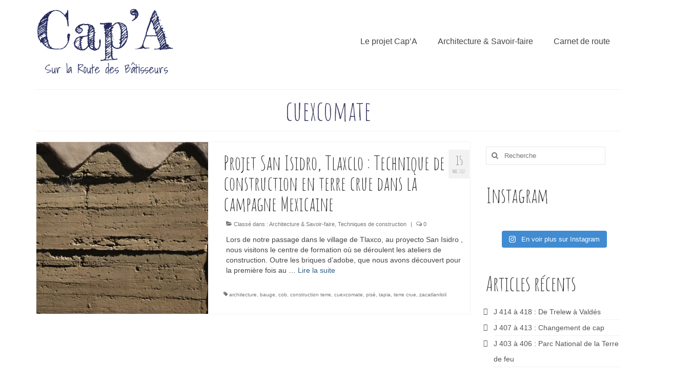

--- FILE ---
content_type: text/html; charset=UTF-8
request_url: https://www.cap-a.fr/tag/cuexcomate/
body_size: 17042
content:
<!DOCTYPE html>
<html class="no-js" lang="fr-FR" itemscope="itemscope" itemtype="https://schema.org/WebPage">
<head>
  <meta charset="UTF-8">
  <meta name="viewport" content="width=device-width, initial-scale=1.0">
  <meta http-equiv="X-UA-Compatible" content="IE=edge">
  <meta name='robots' content='index, follow, max-image-preview:large, max-snippet:-1, max-video-preview:-1' />

	<!-- This site is optimized with the Yoast SEO plugin v23.5 - https://yoast.com/wordpress/plugins/seo/ -->
	<title>cuexcomate Archives - Projet Cap&#039;A</title>
	<link rel="canonical" href="https://www.cap-a.fr/tag/cuexcomate/" />
	<meta property="og:locale" content="fr_FR" />
	<meta property="og:type" content="article" />
	<meta property="og:title" content="cuexcomate Archives - Projet Cap&#039;A" />
	<meta property="og:url" content="https://www.cap-a.fr/tag/cuexcomate/" />
	<meta property="og:site_name" content="Projet Cap&#039;A" />
	<meta property="og:image" content="https://i0.wp.com/www.cap-a.fr/wp-content/uploads/2016/09/Logo-FB.jpg?fit=591%2C591&ssl=1" />
	<meta property="og:image:width" content="591" />
	<meta property="og:image:height" content="591" />
	<meta property="og:image:type" content="image/jpeg" />
	<meta name="twitter:card" content="summary_large_image" />
	<script type="application/ld+json" class="yoast-schema-graph">{"@context":"https://schema.org","@graph":[{"@type":"CollectionPage","@id":"https://www.cap-a.fr/tag/cuexcomate/","url":"https://www.cap-a.fr/tag/cuexcomate/","name":"cuexcomate Archives - Projet Cap&#039;A","isPartOf":{"@id":"https://www.cap-a.fr/#website"},"primaryImageOfPage":{"@id":"https://www.cap-a.fr/tag/cuexcomate/#primaryimage"},"image":{"@id":"https://www.cap-a.fr/tag/cuexcomate/#primaryimage"},"thumbnailUrl":"https://i0.wp.com/www.cap-a.fr/wp-content/uploads/2017/05/Terre_Texture_Pise.jpg?fit=1549%2C1037&ssl=1","breadcrumb":{"@id":"https://www.cap-a.fr/tag/cuexcomate/#breadcrumb"},"inLanguage":"fr-FR"},{"@type":"ImageObject","inLanguage":"fr-FR","@id":"https://www.cap-a.fr/tag/cuexcomate/#primaryimage","url":"https://i0.wp.com/www.cap-a.fr/wp-content/uploads/2017/05/Terre_Texture_Pise.jpg?fit=1549%2C1037&ssl=1","contentUrl":"https://i0.wp.com/www.cap-a.fr/wp-content/uploads/2017/05/Terre_Texture_Pise.jpg?fit=1549%2C1037&ssl=1","width":1549,"height":1037,"caption":"Terre_Texture_Pise"},{"@type":"BreadcrumbList","@id":"https://www.cap-a.fr/tag/cuexcomate/#breadcrumb","itemListElement":[{"@type":"ListItem","position":1,"name":"Accueil","item":"https://www.cap-a.fr/"},{"@type":"ListItem","position":2,"name":"cuexcomate"}]},{"@type":"WebSite","@id":"https://www.cap-a.fr/#website","url":"https://www.cap-a.fr/","name":"Projet Cap&#039;A","description":"Sur la route des bâtisseurs","potentialAction":[{"@type":"SearchAction","target":{"@type":"EntryPoint","urlTemplate":"https://www.cap-a.fr/?s={search_term_string}"},"query-input":{"@type":"PropertyValueSpecification","valueRequired":true,"valueName":"search_term_string"}}],"inLanguage":"fr-FR"}]}</script>
	<!-- / Yoast SEO plugin. -->


<link rel='dns-prefetch' href='//stats.wp.com' />
<link rel='dns-prefetch' href='//fonts.googleapis.com' />
<link rel='preconnect' href='//i0.wp.com' />
<link rel="alternate" type="application/rss+xml" title="Projet Cap&#039;A &raquo; Flux" href="https://www.cap-a.fr/feed/" />
<link rel="alternate" type="application/rss+xml" title="Projet Cap&#039;A &raquo; Flux des commentaires" href="https://www.cap-a.fr/comments/feed/" />
<link rel="alternate" type="application/rss+xml" title="Projet Cap&#039;A &raquo; Flux de l’étiquette cuexcomate" href="https://www.cap-a.fr/tag/cuexcomate/feed/" />
<style id='wp-img-auto-sizes-contain-inline-css' type='text/css'>
img:is([sizes=auto i],[sizes^="auto," i]){contain-intrinsic-size:3000px 1500px}
/*# sourceURL=wp-img-auto-sizes-contain-inline-css */
</style>
<link rel='stylesheet' id='sbi_styles-css' href='https://www.cap-a.fr/wp-content/plugins/instagram-feed/css/sbi-styles.min.css?ver=6.5.1' type='text/css' media='all' />
<link rel='stylesheet' id='pmb_common-css' href='https://www.cap-a.fr/wp-content/plugins/print-my-blog/assets/styles/pmb-common.css?ver=1727985206' type='text/css' media='all' />
<style id='wp-emoji-styles-inline-css' type='text/css'>

	img.wp-smiley, img.emoji {
		display: inline !important;
		border: none !important;
		box-shadow: none !important;
		height: 1em !important;
		width: 1em !important;
		margin: 0 0.07em !important;
		vertical-align: -0.1em !important;
		background: none !important;
		padding: 0 !important;
	}
/*# sourceURL=wp-emoji-styles-inline-css */
</style>
<style id='wp-block-library-inline-css' type='text/css'>
:root{--wp-block-synced-color:#7a00df;--wp-block-synced-color--rgb:122,0,223;--wp-bound-block-color:var(--wp-block-synced-color);--wp-editor-canvas-background:#ddd;--wp-admin-theme-color:#007cba;--wp-admin-theme-color--rgb:0,124,186;--wp-admin-theme-color-darker-10:#006ba1;--wp-admin-theme-color-darker-10--rgb:0,107,160.5;--wp-admin-theme-color-darker-20:#005a87;--wp-admin-theme-color-darker-20--rgb:0,90,135;--wp-admin-border-width-focus:2px}@media (min-resolution:192dpi){:root{--wp-admin-border-width-focus:1.5px}}.wp-element-button{cursor:pointer}:root .has-very-light-gray-background-color{background-color:#eee}:root .has-very-dark-gray-background-color{background-color:#313131}:root .has-very-light-gray-color{color:#eee}:root .has-very-dark-gray-color{color:#313131}:root .has-vivid-green-cyan-to-vivid-cyan-blue-gradient-background{background:linear-gradient(135deg,#00d084,#0693e3)}:root .has-purple-crush-gradient-background{background:linear-gradient(135deg,#34e2e4,#4721fb 50%,#ab1dfe)}:root .has-hazy-dawn-gradient-background{background:linear-gradient(135deg,#faaca8,#dad0ec)}:root .has-subdued-olive-gradient-background{background:linear-gradient(135deg,#fafae1,#67a671)}:root .has-atomic-cream-gradient-background{background:linear-gradient(135deg,#fdd79a,#004a59)}:root .has-nightshade-gradient-background{background:linear-gradient(135deg,#330968,#31cdcf)}:root .has-midnight-gradient-background{background:linear-gradient(135deg,#020381,#2874fc)}:root{--wp--preset--font-size--normal:16px;--wp--preset--font-size--huge:42px}.has-regular-font-size{font-size:1em}.has-larger-font-size{font-size:2.625em}.has-normal-font-size{font-size:var(--wp--preset--font-size--normal)}.has-huge-font-size{font-size:var(--wp--preset--font-size--huge)}.has-text-align-center{text-align:center}.has-text-align-left{text-align:left}.has-text-align-right{text-align:right}.has-fit-text{white-space:nowrap!important}#end-resizable-editor-section{display:none}.aligncenter{clear:both}.items-justified-left{justify-content:flex-start}.items-justified-center{justify-content:center}.items-justified-right{justify-content:flex-end}.items-justified-space-between{justify-content:space-between}.screen-reader-text{border:0;clip-path:inset(50%);height:1px;margin:-1px;overflow:hidden;padding:0;position:absolute;width:1px;word-wrap:normal!important}.screen-reader-text:focus{background-color:#ddd;clip-path:none;color:#444;display:block;font-size:1em;height:auto;left:5px;line-height:normal;padding:15px 23px 14px;text-decoration:none;top:5px;width:auto;z-index:100000}html :where(.has-border-color){border-style:solid}html :where([style*=border-top-color]){border-top-style:solid}html :where([style*=border-right-color]){border-right-style:solid}html :where([style*=border-bottom-color]){border-bottom-style:solid}html :where([style*=border-left-color]){border-left-style:solid}html :where([style*=border-width]){border-style:solid}html :where([style*=border-top-width]){border-top-style:solid}html :where([style*=border-right-width]){border-right-style:solid}html :where([style*=border-bottom-width]){border-bottom-style:solid}html :where([style*=border-left-width]){border-left-style:solid}html :where(img[class*=wp-image-]){height:auto;max-width:100%}:where(figure){margin:0 0 1em}html :where(.is-position-sticky){--wp-admin--admin-bar--position-offset:var(--wp-admin--admin-bar--height,0px)}@media screen and (max-width:600px){html :where(.is-position-sticky){--wp-admin--admin-bar--position-offset:0px}}

/*# sourceURL=wp-block-library-inline-css */
</style><style id='global-styles-inline-css' type='text/css'>
:root{--wp--preset--aspect-ratio--square: 1;--wp--preset--aspect-ratio--4-3: 4/3;--wp--preset--aspect-ratio--3-4: 3/4;--wp--preset--aspect-ratio--3-2: 3/2;--wp--preset--aspect-ratio--2-3: 2/3;--wp--preset--aspect-ratio--16-9: 16/9;--wp--preset--aspect-ratio--9-16: 9/16;--wp--preset--color--black: #000;--wp--preset--color--cyan-bluish-gray: #abb8c3;--wp--preset--color--white: #fff;--wp--preset--color--pale-pink: #f78da7;--wp--preset--color--vivid-red: #cf2e2e;--wp--preset--color--luminous-vivid-orange: #ff6900;--wp--preset--color--luminous-vivid-amber: #fcb900;--wp--preset--color--light-green-cyan: #7bdcb5;--wp--preset--color--vivid-green-cyan: #00d084;--wp--preset--color--pale-cyan-blue: #8ed1fc;--wp--preset--color--vivid-cyan-blue: #0693e3;--wp--preset--color--vivid-purple: #9b51e0;--wp--preset--color--virtue-primary: #2d5c88;--wp--preset--color--virtue-primary-light: #6c8dab;--wp--preset--color--very-light-gray: #eee;--wp--preset--color--very-dark-gray: #444;--wp--preset--gradient--vivid-cyan-blue-to-vivid-purple: linear-gradient(135deg,rgb(6,147,227) 0%,rgb(155,81,224) 100%);--wp--preset--gradient--light-green-cyan-to-vivid-green-cyan: linear-gradient(135deg,rgb(122,220,180) 0%,rgb(0,208,130) 100%);--wp--preset--gradient--luminous-vivid-amber-to-luminous-vivid-orange: linear-gradient(135deg,rgb(252,185,0) 0%,rgb(255,105,0) 100%);--wp--preset--gradient--luminous-vivid-orange-to-vivid-red: linear-gradient(135deg,rgb(255,105,0) 0%,rgb(207,46,46) 100%);--wp--preset--gradient--very-light-gray-to-cyan-bluish-gray: linear-gradient(135deg,rgb(238,238,238) 0%,rgb(169,184,195) 100%);--wp--preset--gradient--cool-to-warm-spectrum: linear-gradient(135deg,rgb(74,234,220) 0%,rgb(151,120,209) 20%,rgb(207,42,186) 40%,rgb(238,44,130) 60%,rgb(251,105,98) 80%,rgb(254,248,76) 100%);--wp--preset--gradient--blush-light-purple: linear-gradient(135deg,rgb(255,206,236) 0%,rgb(152,150,240) 100%);--wp--preset--gradient--blush-bordeaux: linear-gradient(135deg,rgb(254,205,165) 0%,rgb(254,45,45) 50%,rgb(107,0,62) 100%);--wp--preset--gradient--luminous-dusk: linear-gradient(135deg,rgb(255,203,112) 0%,rgb(199,81,192) 50%,rgb(65,88,208) 100%);--wp--preset--gradient--pale-ocean: linear-gradient(135deg,rgb(255,245,203) 0%,rgb(182,227,212) 50%,rgb(51,167,181) 100%);--wp--preset--gradient--electric-grass: linear-gradient(135deg,rgb(202,248,128) 0%,rgb(113,206,126) 100%);--wp--preset--gradient--midnight: linear-gradient(135deg,rgb(2,3,129) 0%,rgb(40,116,252) 100%);--wp--preset--font-size--small: 13px;--wp--preset--font-size--medium: 20px;--wp--preset--font-size--large: 36px;--wp--preset--font-size--x-large: 42px;--wp--preset--spacing--20: 0.44rem;--wp--preset--spacing--30: 0.67rem;--wp--preset--spacing--40: 1rem;--wp--preset--spacing--50: 1.5rem;--wp--preset--spacing--60: 2.25rem;--wp--preset--spacing--70: 3.38rem;--wp--preset--spacing--80: 5.06rem;--wp--preset--shadow--natural: 6px 6px 9px rgba(0, 0, 0, 0.2);--wp--preset--shadow--deep: 12px 12px 50px rgba(0, 0, 0, 0.4);--wp--preset--shadow--sharp: 6px 6px 0px rgba(0, 0, 0, 0.2);--wp--preset--shadow--outlined: 6px 6px 0px -3px rgb(255, 255, 255), 6px 6px rgb(0, 0, 0);--wp--preset--shadow--crisp: 6px 6px 0px rgb(0, 0, 0);}:where(.is-layout-flex){gap: 0.5em;}:where(.is-layout-grid){gap: 0.5em;}body .is-layout-flex{display: flex;}.is-layout-flex{flex-wrap: wrap;align-items: center;}.is-layout-flex > :is(*, div){margin: 0;}body .is-layout-grid{display: grid;}.is-layout-grid > :is(*, div){margin: 0;}:where(.wp-block-columns.is-layout-flex){gap: 2em;}:where(.wp-block-columns.is-layout-grid){gap: 2em;}:where(.wp-block-post-template.is-layout-flex){gap: 1.25em;}:where(.wp-block-post-template.is-layout-grid){gap: 1.25em;}.has-black-color{color: var(--wp--preset--color--black) !important;}.has-cyan-bluish-gray-color{color: var(--wp--preset--color--cyan-bluish-gray) !important;}.has-white-color{color: var(--wp--preset--color--white) !important;}.has-pale-pink-color{color: var(--wp--preset--color--pale-pink) !important;}.has-vivid-red-color{color: var(--wp--preset--color--vivid-red) !important;}.has-luminous-vivid-orange-color{color: var(--wp--preset--color--luminous-vivid-orange) !important;}.has-luminous-vivid-amber-color{color: var(--wp--preset--color--luminous-vivid-amber) !important;}.has-light-green-cyan-color{color: var(--wp--preset--color--light-green-cyan) !important;}.has-vivid-green-cyan-color{color: var(--wp--preset--color--vivid-green-cyan) !important;}.has-pale-cyan-blue-color{color: var(--wp--preset--color--pale-cyan-blue) !important;}.has-vivid-cyan-blue-color{color: var(--wp--preset--color--vivid-cyan-blue) !important;}.has-vivid-purple-color{color: var(--wp--preset--color--vivid-purple) !important;}.has-black-background-color{background-color: var(--wp--preset--color--black) !important;}.has-cyan-bluish-gray-background-color{background-color: var(--wp--preset--color--cyan-bluish-gray) !important;}.has-white-background-color{background-color: var(--wp--preset--color--white) !important;}.has-pale-pink-background-color{background-color: var(--wp--preset--color--pale-pink) !important;}.has-vivid-red-background-color{background-color: var(--wp--preset--color--vivid-red) !important;}.has-luminous-vivid-orange-background-color{background-color: var(--wp--preset--color--luminous-vivid-orange) !important;}.has-luminous-vivid-amber-background-color{background-color: var(--wp--preset--color--luminous-vivid-amber) !important;}.has-light-green-cyan-background-color{background-color: var(--wp--preset--color--light-green-cyan) !important;}.has-vivid-green-cyan-background-color{background-color: var(--wp--preset--color--vivid-green-cyan) !important;}.has-pale-cyan-blue-background-color{background-color: var(--wp--preset--color--pale-cyan-blue) !important;}.has-vivid-cyan-blue-background-color{background-color: var(--wp--preset--color--vivid-cyan-blue) !important;}.has-vivid-purple-background-color{background-color: var(--wp--preset--color--vivid-purple) !important;}.has-black-border-color{border-color: var(--wp--preset--color--black) !important;}.has-cyan-bluish-gray-border-color{border-color: var(--wp--preset--color--cyan-bluish-gray) !important;}.has-white-border-color{border-color: var(--wp--preset--color--white) !important;}.has-pale-pink-border-color{border-color: var(--wp--preset--color--pale-pink) !important;}.has-vivid-red-border-color{border-color: var(--wp--preset--color--vivid-red) !important;}.has-luminous-vivid-orange-border-color{border-color: var(--wp--preset--color--luminous-vivid-orange) !important;}.has-luminous-vivid-amber-border-color{border-color: var(--wp--preset--color--luminous-vivid-amber) !important;}.has-light-green-cyan-border-color{border-color: var(--wp--preset--color--light-green-cyan) !important;}.has-vivid-green-cyan-border-color{border-color: var(--wp--preset--color--vivid-green-cyan) !important;}.has-pale-cyan-blue-border-color{border-color: var(--wp--preset--color--pale-cyan-blue) !important;}.has-vivid-cyan-blue-border-color{border-color: var(--wp--preset--color--vivid-cyan-blue) !important;}.has-vivid-purple-border-color{border-color: var(--wp--preset--color--vivid-purple) !important;}.has-vivid-cyan-blue-to-vivid-purple-gradient-background{background: var(--wp--preset--gradient--vivid-cyan-blue-to-vivid-purple) !important;}.has-light-green-cyan-to-vivid-green-cyan-gradient-background{background: var(--wp--preset--gradient--light-green-cyan-to-vivid-green-cyan) !important;}.has-luminous-vivid-amber-to-luminous-vivid-orange-gradient-background{background: var(--wp--preset--gradient--luminous-vivid-amber-to-luminous-vivid-orange) !important;}.has-luminous-vivid-orange-to-vivid-red-gradient-background{background: var(--wp--preset--gradient--luminous-vivid-orange-to-vivid-red) !important;}.has-very-light-gray-to-cyan-bluish-gray-gradient-background{background: var(--wp--preset--gradient--very-light-gray-to-cyan-bluish-gray) !important;}.has-cool-to-warm-spectrum-gradient-background{background: var(--wp--preset--gradient--cool-to-warm-spectrum) !important;}.has-blush-light-purple-gradient-background{background: var(--wp--preset--gradient--blush-light-purple) !important;}.has-blush-bordeaux-gradient-background{background: var(--wp--preset--gradient--blush-bordeaux) !important;}.has-luminous-dusk-gradient-background{background: var(--wp--preset--gradient--luminous-dusk) !important;}.has-pale-ocean-gradient-background{background: var(--wp--preset--gradient--pale-ocean) !important;}.has-electric-grass-gradient-background{background: var(--wp--preset--gradient--electric-grass) !important;}.has-midnight-gradient-background{background: var(--wp--preset--gradient--midnight) !important;}.has-small-font-size{font-size: var(--wp--preset--font-size--small) !important;}.has-medium-font-size{font-size: var(--wp--preset--font-size--medium) !important;}.has-large-font-size{font-size: var(--wp--preset--font-size--large) !important;}.has-x-large-font-size{font-size: var(--wp--preset--font-size--x-large) !important;}
/*# sourceURL=global-styles-inline-css */
</style>

<style id='classic-theme-styles-inline-css' type='text/css'>
/*! This file is auto-generated */
.wp-block-button__link{color:#fff;background-color:#32373c;border-radius:9999px;box-shadow:none;text-decoration:none;padding:calc(.667em + 2px) calc(1.333em + 2px);font-size:1.125em}.wp-block-file__button{background:#32373c;color:#fff;text-decoration:none}
/*# sourceURL=/wp-includes/css/classic-themes.min.css */
</style>
<style id='kadence-blocks-global-variables-inline-css' type='text/css'>
:root {--global-kb-font-size-sm:clamp(0.8rem, 0.73rem + 0.217vw, 0.9rem);--global-kb-font-size-md:clamp(1.1rem, 0.995rem + 0.326vw, 1.25rem);--global-kb-font-size-lg:clamp(1.75rem, 1.576rem + 0.543vw, 2rem);--global-kb-font-size-xl:clamp(2.25rem, 1.728rem + 1.63vw, 3rem);--global-kb-font-size-xxl:clamp(2.5rem, 1.456rem + 3.26vw, 4rem);--global-kb-font-size-xxxl:clamp(2.75rem, 0.489rem + 7.065vw, 6rem);}:root {--global-palette1: #3182CE;--global-palette2: #2B6CB0;--global-palette3: #1A202C;--global-palette4: #2D3748;--global-palette5: #4A5568;--global-palette6: #718096;--global-palette7: #EDF2F7;--global-palette8: #F7FAFC;--global-palette9: #ffffff;}
/*# sourceURL=kadence-blocks-global-variables-inline-css */
</style>
<link rel='stylesheet' id='virtue_theme-css' href='https://www.cap-a.fr/wp-content/themes/virtue/assets/css/virtue.css?ver=3.4.10' type='text/css' media='all' />
<link rel='stylesheet' id='virtue_skin-css' href='https://www.cap-a.fr/wp-content/themes/virtue/assets/css/skins/default.css?ver=3.4.10' type='text/css' media='all' />
<link rel='stylesheet' id='redux-google-fonts-virtue-css' href='https://fonts.googleapis.com/css?family=Shadows+Into+Light%3A400%7CLato%3A700%7CAmatic+SC%3A400%2C700&#038;subset=latin&#038;ver=6.9' type='text/css' media='all' />
<script type="text/javascript" src="https://www.cap-a.fr/wp-includes/js/jquery/jquery.min.js?ver=3.7.1" id="jquery-core-js"></script>
<script type="text/javascript" src="https://www.cap-a.fr/wp-includes/js/jquery/jquery-migrate.min.js?ver=3.4.1" id="jquery-migrate-js"></script>
<link rel="https://api.w.org/" href="https://www.cap-a.fr/wp-json/" /><link rel="alternate" title="JSON" type="application/json" href="https://www.cap-a.fr/wp-json/wp/v2/tags/106" /><link rel="EditURI" type="application/rsd+xml" title="RSD" href="https://www.cap-a.fr/xmlrpc.php?rsd" />
<meta name="generator" content="WordPress 6.9" />
	<style>img#wpstats{display:none}</style>
		<style type="text/css">#logo {padding-top:14px;}#logo {padding-bottom:0px;}#logo {margin-left:0px;}#logo {margin-right:80px;}#nav-main {margin-top:63px;}#nav-main {margin-bottom:0px;}.headerfont, .tp-caption {font-family:Amatic SC;}.topbarmenu ul li {font-family:Verdana, Geneva, sans-serif;}input[type=number]::-webkit-inner-spin-button, input[type=number]::-webkit-outer-spin-button { -webkit-appearance: none; margin: 0; } input[type=number] {-moz-appearance: textfield;}.quantity input::-webkit-outer-spin-button,.quantity input::-webkit-inner-spin-button {display: none;}.kad-hidepostauthortop, .postauthortop {display:none;}.product_item .product_details h5 {text-transform: none;}.product_item .product_details h5 {min-height:40px;}[class*="wp-image"] {-webkit-box-shadow: none;-moz-box-shadow: none;box-shadow: none;border:none;}[class*="wp-image"]:hover {-webkit-box-shadow: none;-moz-box-shadow: none;box-shadow: none;border:none;}.light-dropshaddow {-webkit-box-shadow: none;-moz-box-shadow: none;box-shadow: none;}.entry-content p { margin-bottom:16px;}#nav-main ul.sf-menu ul li a, .nav-main ul.sf-menu ul li a, #nav-second ul.sf-menu ul li a {
font-size: 16px;
}
.sf-menu li:hover ul,
.sf-menu li.sfHover ul {
left:auto;
right:0;
}
ul.sf-menu li li:hover ul,
ul.sf-menu li li.sfHover ul {
left:auto;
right: 100%;
}
ul.sf-menu li li li:hover ul,
ul.sf-menu li li li.sfHover ul {
left:auto;
right: 100%;
}

.page-header {text-align: center;}


.portfolio_item .portfoliolink {
ms-filter: "alpha(Opacity=100)";
filter: alpha(opacity=100);
-moz-opacity: 1;
-khtml-opacity: 1;
opacity: 1;
}

.headerclass {
background-size: contain !important;
}
</style>		<style type="text/css" id="wp-custom-css">
			.page-id-4102 header,
.page-id-4102 footer {
    display: none !important;
}
.page-id-4600 header,
.page-id-4600 footer {
    display: none !important;
}		</style>
		<style type="text/css" title="dynamic-css" class="options-output">header #logo a.brand,.logofont{line-height:40px;color:#434268;font-size:40px;}.kad_tagline{font-family:"Shadows Into Light";line-height:10px;font-weight:400;font-style:normal;color:#434268;font-size:10px;}.product_item .product_details h5{font-family:Lato;line-height:20px;font-weight:700;font-style:normal;font-size:16px;}h1{font-family:"Amatic SC";line-height:44px;font-weight:400;font-style:normal;color:#434268;font-size:52px;}h2{font-family:"Amatic SC";line-height:40px;font-weight:normal;font-style:normal;font-size:38px;}h3{font-family:"Amatic SC";line-height:60px;font-weight:400;font-style:normal;font-size:40px;}h4{font-family:"Amatic SC";line-height:44px;font-weight:400;font-style:normal;font-size:30px;}h5{font-family:"Amatic SC";line-height:30px;font-weight:700;font-style:normal;color:#000000;font-size:30px;}body{font-family:Verdana, Geneva, sans-serif;line-height:20px;font-weight:400;font-style:normal;font-size:14px;}#nav-main ul.sf-menu a{font-family:Verdana, Geneva, sans-serif;line-height:16px;font-weight:400;font-style:normal;font-size:16px;}#nav-second ul.sf-menu a{font-family:Verdana, Geneva, sans-serif;line-height:14px;font-weight:400;font-style:normal;font-size:14px;}.kad-nav-inner .kad-mnav, .kad-mobile-nav .kad-nav-inner li a,.nav-trigger-case{font-family:Verdana, Geneva, sans-serif;line-height:20px;font-weight:400;font-style:normal;font-size:14px;}</style><link rel='stylesheet' id='jetpack-swiper-library-css' href='https://www.cap-a.fr/wp-content/plugins/jetpack/_inc/blocks/swiper.css?ver=15.4' type='text/css' media='all' />
<link rel='stylesheet' id='jetpack-carousel-css' href='https://www.cap-a.fr/wp-content/plugins/jetpack/modules/carousel/jetpack-carousel.css?ver=15.4' type='text/css' media='all' />
</head>
<body class="archive tag tag-cuexcomate tag-106 wp-embed-responsive wp-theme-virtue wide">
	<div id="kt-skip-link"><a href="#content">Skip to Main Content</a></div>
	<div id="wrapper" class="container">
	<header class="banner headerclass" itemscope itemtype="https://schema.org/WPHeader">
		<div class="container">
		<div class="row">
			<div class="col-md-4 clearfix kad-header-left">
				<div id="logo" class="logocase">
					<a class="brand logofont" href="https://www.cap-a.fr/">
													<div id="thelogo">
								<img src="https://www.cap-a.fr/wp-content/uploads/2015/11/Logo1.png" alt="Projet Cap'A" width="802" height="416" class="kad-standard-logo" />
															</div>
												</a>
									</div> <!-- Close #logo -->
			</div><!-- close logo span -->
							<div class="col-md-8 kad-header-right">
					<nav id="nav-main" class="clearfix" itemscope itemtype="https://schema.org/SiteNavigationElement">
						<ul id="menu-v0-1" class="sf-menu"><li  class=" sf-dropdown menu-item-204"><a><span>Le projet Cap&rsquo;A</span></a>
<ul class="sub-menu sf-dropdown-menu dropdown">
	<li  class=" menu-item-212"><a href="https://www.cap-a.fr/le-projet/"><span>Présentation du projet</span></a></li>
	<li  class=" menu-item-211"><a href="https://www.cap-a.fr/qui-sommes-nous/"><span>Qui sommes nous ?</span></a></li>
	<li  class=" menu-item-210"><a href="https://www.cap-a.fr/participer/"><span>Participer</span></a></li>
	<li  class=" menu-item-2958"><a href="https://www.cap-a.fr/on-parle-de-nous/"><span>On parle de nous!</span></a></li>
	<li  class=" menu-item-499"><a href="https://www.cap-a.fr/dossier-de-presse/"><span>Dossier de presse</span></a></li>
</ul>
</li>
<li  class=" sf-dropdown menu-item-2947"><a href="https://www.cap-a.fr/category/architecture-et-savoir-faire/"><span>Architecture &#038; Savoir-faire</span></a>
<ul class="sub-menu sf-dropdown-menu dropdown">
	<li  class=" menu-item-652"><a href="https://www.cap-a.fr/category/architecture-et-savoir-faire/rencontres/"><span>Rencontres</span></a></li>
	<li  class=" menu-item-975"><a href="https://www.cap-a.fr/category/architecture-et-savoir-faire/techniques-de-construction-architecture-et-savoir-faire/"><span>Techniques de construction</span></a></li>
	<li  class=" menu-item-2063"><a href="https://www.cap-a.fr/category/architecture-et-savoir-faire/sites-et-projets/"><span>Sites et projets</span></a></li>
</ul>
</li>
<li  class=" sf-dropdown menu-item-2948"><a href="https://www.cap-a.fr/category/carnet-de-route/"><span>Carnet de route</span></a>
<ul class="sub-menu sf-dropdown-menu dropdown">
	<li  class=" menu-item-339"><a href="https://www.cap-a.fr/category/carnet-de-route/preparatifs/"><span>Préparatifs</span></a></li>
	<li  class=" menu-item-209"><a href="https://www.cap-a.fr/autour-du-van/"><span>Autour du van</span></a></li>
	<li  class=" menu-item-208"><a href="https://www.cap-a.fr/portofolio-grid/"><span>Le coin des photos</span></a></li>
	<li  class=" sf-dropdown-submenu menu-item-221"><a><span>Pays traversés</span></a>
	<ul class="sub-menu sf-dropdown-menu dropdown">
		<li  class=" menu-item-515"><a href="https://www.cap-a.fr/category/carnet-de-route/canada/"><span>Canada (Septembre 2016)</span></a></li>
		<li  class=" menu-item-722"><a href="https://www.cap-a.fr/category/carnet-de-route/usa-octobre-decembre-2016/"><span>USA (Octobre-Décembre 2016)</span></a></li>
		<li  class=" menu-item-976"><a href="https://www.cap-a.fr/category/carnet-de-route/mexique-decembre-2016-janvier-2017/"><span>Mexique (Décembre 2016 &#8211; Janvier 2017 )</span></a></li>
		<li  class=" menu-item-1512"><a href="https://www.cap-a.fr/category/carnet-de-route/belize/"><span>Belize (Février 2017)</span></a></li>
		<li  class=" menu-item-1541"><a href="https://www.cap-a.fr/category/carnet-de-route/guatemala/"><span>Guatemala (Février 2017)</span></a></li>
		<li  class=" menu-item-1699"><a href="https://www.cap-a.fr/category/carnet-de-route/honduras-fevrier/"><span>Honduras (Février 2017)</span></a></li>
		<li  class=" menu-item-1799"><a href="https://www.cap-a.fr/category/carnet-de-route/nicaragua-mars-2017/"><span>Nicaragua (Mars 2017)</span></a></li>
		<li  class=" menu-item-1864"><a href="https://www.cap-a.fr/category/carnet-de-route/costa-rica-mars-2017/"><span>Costa Rica ( Mars 2017)</span></a></li>
		<li  class=" menu-item-2139"><a href="https://www.cap-a.fr/category/carnet-de-route/panama-avril-2017/"><span>Panama (Avril 2017)</span></a></li>
		<li  class=" menu-item-2138"><a href="https://www.cap-a.fr/category/carnet-de-route/colombie-avril-mai-2017/"><span>Colombie (Avril-Mai 2017)</span></a></li>
		<li  class=" menu-item-2402"><a href="https://www.cap-a.fr/category/carnet-de-route/equateur/"><span>Equateur (Juin 2017)</span></a></li>
		<li  class=" menu-item-2647"><a href="https://www.cap-a.fr/category/carnet-de-route/perou-juin-juillet-2017/"><span>Pérou (Juin-juillet 2017)</span></a></li>
		<li  class=" menu-item-3048"><a href="https://www.cap-a.fr/category/carnet-de-route/bolivie-aout-2017/"><span>Bolivie (Août 2017)</span></a></li>
		<li  class=" menu-item-3232"><a href="https://www.cap-a.fr/category/carnet-de-route/chili-aout-octobre-2017/"><span>Chili (Août-Octobre 2017)</span></a></li>
		<li  class=" menu-item-236"><a><span>Argentine (Octobre-Novembre 2017)</span></a></li>
		<li  class=" menu-item-237"><a><span>Uruguay (Décembre 2017)</span></a></li>
	</ul>
</li>
</ul>
</li>
</ul>					</nav> 
				</div> <!-- Close menuclass-->
			       
		</div> <!-- Close Row -->
					<div id="mobile-nav-trigger" class="nav-trigger">
				<button class="nav-trigger-case mobileclass collapsed" data-toggle="collapse" data-target=".kad-nav-collapse">
					<span class="kad-navbtn"><i class="icon-reorder"></i></span>
					<span class="kad-menu-name">Menu</span>
				</button>
			</div>
			<div id="kad-mobile-nav" class="kad-mobile-nav">
				<div class="kad-nav-inner mobileclass">
					<div class="kad-nav-collapse">
					<ul id="menu-v0-2" class="kad-mnav"><li  class="menu-le-projet-capa sf-dropdown sf-dropdown-toggle menu-item-204"><a><span>Le projet Cap&rsquo;A</span></a><span class="kad-submenu-accordion collapse-next  kad-submenu-accordion-open" data-parent=".kad-nav-collapse" data-toggle="collapse" data-target=""><i class="icon-chevron-down"></i><i class="icon-chevron-up"></i></span>
<ul class="sub-menu sf-dropdown-menu collapse">
	<li  class="menu-presentation-du-projet menu-item-212"><a href="https://www.cap-a.fr/le-projet/"><span>Présentation du projet</span></a></li>
	<li  class="menu-qui-sommes-nous menu-item-211"><a href="https://www.cap-a.fr/qui-sommes-nous/"><span>Qui sommes nous ?</span></a></li>
	<li  class="menu-participer menu-item-210"><a href="https://www.cap-a.fr/participer/"><span>Participer</span></a></li>
	<li  class="menu-on-parle-de-nous menu-item-2958"><a href="https://www.cap-a.fr/on-parle-de-nous/"><span>On parle de nous!</span></a></li>
	<li  class="menu-dossier-de-presse menu-item-499"><a href="https://www.cap-a.fr/dossier-de-presse/"><span>Dossier de presse</span></a></li>
</ul>
</li>
<li  class="menu-architecture-savoir-faire sf-dropdown sf-dropdown-toggle menu-item-2947"><a href="https://www.cap-a.fr/category/architecture-et-savoir-faire/"><span>Architecture &#038; Savoir-faire</span></a><span class="kad-submenu-accordion collapse-next  kad-submenu-accordion-open" data-parent=".kad-nav-collapse" data-toggle="collapse" data-target=""><i class="icon-chevron-down"></i><i class="icon-chevron-up"></i></span>
<ul class="sub-menu sf-dropdown-menu collapse">
	<li  class="menu-rencontres menu-item-652"><a href="https://www.cap-a.fr/category/architecture-et-savoir-faire/rencontres/"><span>Rencontres</span></a></li>
	<li  class="menu-techniques-de-construction menu-item-975"><a href="https://www.cap-a.fr/category/architecture-et-savoir-faire/techniques-de-construction-architecture-et-savoir-faire/"><span>Techniques de construction</span></a></li>
	<li  class="menu-sites-et-projets menu-item-2063"><a href="https://www.cap-a.fr/category/architecture-et-savoir-faire/sites-et-projets/"><span>Sites et projets</span></a></li>
</ul>
</li>
<li  class="menu-carnet-de-route sf-dropdown sf-dropdown-toggle menu-item-2948"><a href="https://www.cap-a.fr/category/carnet-de-route/"><span>Carnet de route</span></a><span class="kad-submenu-accordion collapse-next  kad-submenu-accordion-open" data-parent=".kad-nav-collapse" data-toggle="collapse" data-target=""><i class="icon-chevron-down"></i><i class="icon-chevron-up"></i></span>
<ul class="sub-menu sf-dropdown-menu collapse">
	<li  class="menu-preparatifs menu-item-339"><a href="https://www.cap-a.fr/category/carnet-de-route/preparatifs/"><span>Préparatifs</span></a></li>
	<li  class="menu-autour-du-van menu-item-209"><a href="https://www.cap-a.fr/autour-du-van/"><span>Autour du van</span></a></li>
	<li  class="menu-le-coin-des-photos menu-item-208"><a href="https://www.cap-a.fr/portofolio-grid/"><span>Le coin des photos</span></a></li>
	<li  class="menu-pays-traverses sf-dropdown-submenu sf-dropdown-toggle menu-item-221"><a><span>Pays traversés</span></a><span class="kad-submenu-accordion collapse-next  kad-submenu-accordion-open" data-parent=".kad-nav-collapse" data-toggle="collapse" data-target=""><i class="icon-chevron-down"></i><i class="icon-chevron-up"></i></span>
	<ul class="sub-menu sf-dropdown-menu collapse">
		<li  class="menu-canada-septembre-2016 menu-item-515"><a href="https://www.cap-a.fr/category/carnet-de-route/canada/"><span>Canada (Septembre 2016)</span></a></li>
		<li  class="menu-usa-octobre-decembre-2016 menu-item-722"><a href="https://www.cap-a.fr/category/carnet-de-route/usa-octobre-decembre-2016/"><span>USA (Octobre-Décembre 2016)</span></a></li>
		<li  class="menu-mexique-decembre-2016-janvier-2017 menu-item-976"><a href="https://www.cap-a.fr/category/carnet-de-route/mexique-decembre-2016-janvier-2017/"><span>Mexique (Décembre 2016 &#8211; Janvier 2017 )</span></a></li>
		<li  class="menu-belize-fevrier-2017 menu-item-1512"><a href="https://www.cap-a.fr/category/carnet-de-route/belize/"><span>Belize (Février 2017)</span></a></li>
		<li  class="menu-guatemala-fevrier-2017 menu-item-1541"><a href="https://www.cap-a.fr/category/carnet-de-route/guatemala/"><span>Guatemala (Février 2017)</span></a></li>
		<li  class="menu-honduras-fevrier-2017 menu-item-1699"><a href="https://www.cap-a.fr/category/carnet-de-route/honduras-fevrier/"><span>Honduras (Février 2017)</span></a></li>
		<li  class="menu-nicaragua-mars-2017 menu-item-1799"><a href="https://www.cap-a.fr/category/carnet-de-route/nicaragua-mars-2017/"><span>Nicaragua (Mars 2017)</span></a></li>
		<li  class="menu-costa-rica-mars-2017 menu-item-1864"><a href="https://www.cap-a.fr/category/carnet-de-route/costa-rica-mars-2017/"><span>Costa Rica ( Mars 2017)</span></a></li>
		<li  class="menu-panama-avril-2017 menu-item-2139"><a href="https://www.cap-a.fr/category/carnet-de-route/panama-avril-2017/"><span>Panama (Avril 2017)</span></a></li>
		<li  class="menu-colombie-avril-mai-2017 menu-item-2138"><a href="https://www.cap-a.fr/category/carnet-de-route/colombie-avril-mai-2017/"><span>Colombie (Avril-Mai 2017)</span></a></li>
		<li  class="menu-equateur-juin-2017 menu-item-2402"><a href="https://www.cap-a.fr/category/carnet-de-route/equateur/"><span>Equateur (Juin 2017)</span></a></li>
		<li  class="menu-perou-juin-juillet-2017 menu-item-2647"><a href="https://www.cap-a.fr/category/carnet-de-route/perou-juin-juillet-2017/"><span>Pérou (Juin-juillet 2017)</span></a></li>
		<li  class="menu-bolivie-aout-2017 menu-item-3048"><a href="https://www.cap-a.fr/category/carnet-de-route/bolivie-aout-2017/"><span>Bolivie (Août 2017)</span></a></li>
		<li  class="menu-chili-aout-octobre-2017 menu-item-3232"><a href="https://www.cap-a.fr/category/carnet-de-route/chili-aout-octobre-2017/"><span>Chili (Août-Octobre 2017)</span></a></li>
		<li  class="menu-argentine-octobre-novembre-2017 menu-item-236"><a><span>Argentine (Octobre-Novembre 2017)</span></a></li>
		<li  class="menu-uruguay-decembre-2017 menu-item-237"><a><span>Uruguay (Décembre 2017)</span></a></li>
	</ul>
</li>
</ul>
</li>
</ul>					</div>
				</div>
			</div>
		 
	</div> <!-- Close Container -->
	</header>
	<div class="wrap contentclass" role="document">

	<div id="pageheader" class="titleclass">
	<div class="container">
		<div class="page-header">
			<h1 class="entry-title" itemprop="name">
				cuexcomate			</h1>
			<p class="subtitle"> </p>		</div>
	</div><!--container-->
</div><!--titleclass-->
<div id="content" class="container">
	<div class="row">
		<div class="main col-lg-9 col-md-8  postlist" role="main">

		    <article id="post-1868" class="post-1868 post type-post status-publish format-standard has-post-thumbnail hentry category-architecture-et-savoir-faire category-techniques-de-construction-architecture-et-savoir-faire tag-architecture tag-bauge tag-cob tag-construction-terre tag-cuexcomate tag-pise tag-tapia tag-terre-crue tag-zacatlaniloli" itemscope="" itemtype="https://schema.org/BlogPosting">
        <div class="row">
                        <div class="col-md-5 post-image-container">
                    <div class="imghoverclass img-margin-center" itemprop="image" itemscope itemtype="https://schema.org/ImageObject">
                        <a href="https://www.cap-a.fr/projet-san-isidro-tlaxclo-technique-de-construction-terre-crue-campagne-mexicaine/" title="Projet San Isidro, Tlaxclo : Technique de construction en terre crue dans la campagne Mexicaine">
                            <img src="https://i0.wp.com/www.cap-a.fr/wp-content/uploads/2017/05/Terre_Texture_Pise.jpg?fit=1549%2C1037&#038;ssl=1&#038;resize=365%2C365" alt="Projet San Isidro, Tlaxclo : Technique de construction en terre crue dans la campagne Mexicaine" width="365" height="365" itemprop="contentUrl"   class="iconhover" srcset="https://i0.wp.com/www.cap-a.fr/wp-content/uploads/2017/05/Terre_Texture_Pise.jpg?resize=150%2C150&amp;ssl=1 150w, https://i0.wp.com/www.cap-a.fr/wp-content/uploads/2017/05/Terre_Texture_Pise.jpg?resize=600%2C600&amp;ssl=1 600w, https://i0.wp.com/www.cap-a.fr/wp-content/uploads/2017/05/Terre_Texture_Pise.jpg?resize=730%2C730&amp;ssl=1 730w, https://i0.wp.com/www.cap-a.fr/wp-content/uploads/2017/05/Terre_Texture_Pise.jpg?resize=365%2C365&amp;ssl=1 365w, https://i0.wp.com/www.cap-a.fr/wp-content/uploads/2017/05/Terre_Texture_Pise.jpg?zoom=3&amp;resize=365%2C365&amp;ssl=1 1095w" sizes="(max-width: 365px) 100vw, 365px">
								<meta itemprop="url" content="https://i0.wp.com/www.cap-a.fr/wp-content/uploads/2017/05/Terre_Texture_Pise.jpg?fit=1549%2C1037&#038;ssl=1&#038;resize=365%2C365">
								<meta itemprop="width" content="365">
								<meta itemprop="height" content="365">
                        </a> 
                     </div>
                 </div>
                    
            <div class="col-md-7 post-text-container postcontent">
                <div class="postmeta updated color_gray">
	<div class="postdate bg-lightgray headerfont">
		<meta itemprop="datePublished" content="2018-08-30T14:16:54+01:00">
		<span class="postday">15</span>
		Mai 2017	</div>
</div> 
                <header>
                    <a href="https://www.cap-a.fr/projet-san-isidro-tlaxclo-technique-de-construction-terre-crue-campagne-mexicaine/">
                        <h2 class="entry-title" itemprop="name headline">
                            Projet San Isidro, Tlaxclo : Technique de construction en terre crue dans la campagne Mexicaine 
                        </h2>
                    </a>
                    <div class="subhead">
    <span class="postauthortop author vcard">
    <i class="icon-user"></i> par  <span itemprop="author"><a href="https://www.cap-a.fr/author/webmastercap-a-fr/" class="fn" rel="author">Camille &#38; William</a></span> |</span>
      
    <span class="postedintop"><i class="icon-folder-open"></i> Classé dans : <a href="https://www.cap-a.fr/category/architecture-et-savoir-faire/" rel="category tag">Architecture &amp; Savoir-faire</a>, <a href="https://www.cap-a.fr/category/architecture-et-savoir-faire/techniques-de-construction-architecture-et-savoir-faire/" rel="category tag">Techniques de construction</a></span>     <span class="kad-hidepostedin">|</span>
    <span class="postcommentscount">
    <i class="icon-comments-alt"></i> 0    </span>
</div>    
                </header>
                <div class="entry-content" itemprop="description">
                    <p>Lors de notre passage dans le village de Tlaxco, au proyecto San Isidro , nous visitons le centre de formation où se déroulent les ateliers de construction. Outre les briques d’adobe, que nous avons découvert pour la première fois au &hellip; <a href="https://www.cap-a.fr/projet-san-isidro-tlaxclo-technique-de-construction-terre-crue-campagne-mexicaine/">Lire la suite­­</a></p>
                </div>
                <footer>
                <meta itemscope itemprop="mainEntityOfPage" content="https://www.cap-a.fr/projet-san-isidro-tlaxclo-technique-de-construction-terre-crue-campagne-mexicaine/" itemType="https://schema.org/WebPage" itemid="https://www.cap-a.fr/projet-san-isidro-tlaxclo-technique-de-construction-terre-crue-campagne-mexicaine/"><meta itemprop="dateModified" content="2018-08-30T14:16:54+01:00"><div itemprop="publisher" itemscope itemtype="https://schema.org/Organization"><div itemprop="logo" itemscope itemtype="https://schema.org/ImageObject"><meta itemprop="url" content="https://www.cap-a.fr/wp-content/uploads/2015/11/Logo1.png"><meta itemprop="width" content="802"><meta itemprop="height" content="416"></div><meta itemprop="name" content="Projet Cap&#039;A"></div>                        <span class="posttags color_gray"><i class="icon-tag"></i> <a href="https://www.cap-a.fr/tag/architecture/" rel="tag">architecture</a>, <a href="https://www.cap-a.fr/tag/bauge/" rel="tag">bauge</a>, <a href="https://www.cap-a.fr/tag/cob/" rel="tag">cob</a>, <a href="https://www.cap-a.fr/tag/construction-terre/" rel="tag">construction terre</a>, <a href="https://www.cap-a.fr/tag/cuexcomate/" rel="tag">cuexcomate</a>, <a href="https://www.cap-a.fr/tag/pise/" rel="tag">pisé</a>, <a href="https://www.cap-a.fr/tag/tapia/" rel="tag">tapia</a>, <a href="https://www.cap-a.fr/tag/terre-crue/" rel="tag">terre crue</a>, <a href="https://www.cap-a.fr/tag/zacatlaniloli/" rel="tag">zacatlaniloli</a></span>
                                    </footer>
            </div><!-- Text size -->
        </div><!-- row-->
    </article> <!-- Article --><div class="wp-pagenavi"></div>
		</div><!-- /.main -->
<aside class="col-lg-3 col-md-4 kad-sidebar" role="complementary" itemscope itemtype="https://schema.org/WPSideBar">
	<div class="sidebar">
		<section id="search-2" class="widget-1 widget-first widget widget_search"><div class="widget-inner"><form role="search" method="get" class="form-search" action="https://www.cap-a.fr/">
	<label>
		<span class="screen-reader-text">Rechercher :</span>
		<input type="text" value="" name="s" class="search-query" placeholder="Recherche">
	</label>
	<button type="submit" class="search-icon"><i class="icon-search"></i></button>
</form></div></section><section id="text-6" class="widget-2 widget widget_text"><div class="widget-inner"><h3>Instagram</h3>			<div class="textwidget">
<div id="sb_instagram"  class="sbi sbi_mob_col_1 sbi_tab_col_2 sbi_col_3 sbi_width_resp" style="padding-bottom: 10px;width: 100%;" data-feedid="sbi_17841404233502055#12"  data-res="auto" data-cols="3" data-colsmobile="1" data-colstablet="2" data-num="12" data-nummobile="" data-item-padding="5" data-shortcode-atts="{}"  data-postid="" data-locatornonce="4173e0f97b" data-sbi-flags="favorLocal">
	
    <div id="sbi_images"  style="gap: 10px;">
		    </div>

	<div id="sbi_load" >

	
			<span class="sbi_follow_btn">
        <a href="https://www.instagram.com/17841404233502055/" target="_blank" rel="nofollow noopener">
            <svg class="svg-inline--fa fa-instagram fa-w-14" aria-hidden="true" data-fa-processed="" aria-label="Instagram" data-prefix="fab" data-icon="instagram" role="img" viewBox="0 0 448 512">
	                <path fill="currentColor" d="M224.1 141c-63.6 0-114.9 51.3-114.9 114.9s51.3 114.9 114.9 114.9S339 319.5 339 255.9 287.7 141 224.1 141zm0 189.6c-41.1 0-74.7-33.5-74.7-74.7s33.5-74.7 74.7-74.7 74.7 33.5 74.7 74.7-33.6 74.7-74.7 74.7zm146.4-194.3c0 14.9-12 26.8-26.8 26.8-14.9 0-26.8-12-26.8-26.8s12-26.8 26.8-26.8 26.8 12 26.8 26.8zm76.1 27.2c-1.7-35.9-9.9-67.7-36.2-93.9-26.2-26.2-58-34.4-93.9-36.2-37-2.1-147.9-2.1-184.9 0-35.8 1.7-67.6 9.9-93.9 36.1s-34.4 58-36.2 93.9c-2.1 37-2.1 147.9 0 184.9 1.7 35.9 9.9 67.7 36.2 93.9s58 34.4 93.9 36.2c37 2.1 147.9 2.1 184.9 0 35.9-1.7 67.7-9.9 93.9-36.2 26.2-26.2 34.4-58 36.2-93.9 2.1-37 2.1-147.8 0-184.8zM398.8 388c-7.8 19.6-22.9 34.7-42.6 42.6-29.5 11.7-99.5 9-132.1 9s-102.7 2.6-132.1-9c-19.6-7.8-34.7-22.9-42.6-42.6-11.7-29.5-9-99.5-9-132.1s-2.6-102.7 9-132.1c7.8-19.6 22.9-34.7 42.6-42.6 29.5-11.7 99.5-9 132.1-9s102.7-2.6 132.1 9c19.6 7.8 34.7 22.9 42.6 42.6 11.7 29.5 9 99.5 9 132.1s2.7 102.7-9 132.1z"></path>
	            </svg>            <span>En voir plus sur Instagram</span>
        </a>
    </span>
	
</div>

	    <span class="sbi_resized_image_data" data-feed-id="sbi_17841404233502055#12" data-resized="[]">
	</span>
	</div>

</div>
		</div></section>
		<section id="recent-posts-2" class="widget-3 widget widget_recent_entries"><div class="widget-inner">
		<h3>Articles récents</h3>
		<ul>
											<li>
					<a href="https://www.cap-a.fr/j-414-a-418-de-trelew-a-valdes/">J 414 à 418 : De Trelew à Valdés</a>
									</li>
											<li>
					<a href="https://www.cap-a.fr/j-407-a-413-changement-de-cap/">J 407 à 413 : Changement de cap</a>
									</li>
											<li>
					<a href="https://www.cap-a.fr/j-403-a-406-parc-national-de-la-terre-de-feu/">J 403 à 406 : Parc National de la Terre de feu</a>
									</li>
											<li>
					<a href="https://www.cap-a.fr/j-400-a-403-arrivee-en-terre-de-feu/">J 400 à 403 : Arrivée en Terre de Feu</a>
									</li>
											<li>
					<a href="https://www.cap-a.fr/de-puerto-natales-a-punta-arenas/">J 394 à 399 : De Puerto Natales à Punta Arenas : Le Sud du nouveau monde</a>
									</li>
					</ul>

		</div></section><section id="mc4wp_form_widget-2" class="widget-4 widget widget_mc4wp_form_widget"><div class="widget-inner"><h3>Newsletter :</h3><script>(function() {
	window.mc4wp = window.mc4wp || {
		listeners: [],
		forms: {
			on: function(evt, cb) {
				window.mc4wp.listeners.push(
					{
						event   : evt,
						callback: cb
					}
				);
			}
		}
	}
})();
</script><!-- Mailchimp for WordPress v4.9.17 - https://wordpress.org/plugins/mailchimp-for-wp/ --><form id="mc4wp-form-1" class="mc4wp-form mc4wp-form-366" method="post" data-id="366" data-name="S&#039;inscrire à la newsletter" ><div class="mc4wp-form-fields"><p>
    <label>Nom</label>
    <input type="text" name="NOM" required>
</p>
<p>
    <label>Prénom</label>
    <input type="text" name="PRENOM" required>
</p>
<p>
	<label>Adresse email : </label>
	<input type="email" name="EMAIL" required />
</p>

<p>
	<input type="submit" value="Abonnez-vous" />
</p></div><label style="display: none !important;">Laissez ce champ vide si vous êtes humain : <input type="text" name="_mc4wp_honeypot" value="" tabindex="-1" autocomplete="off" /></label><input type="hidden" name="_mc4wp_timestamp" value="1768897423" /><input type="hidden" name="_mc4wp_form_id" value="366" /><input type="hidden" name="_mc4wp_form_element_id" value="mc4wp-form-1" /><div class="mc4wp-response"></div></form><!-- / Mailchimp for WordPress Plugin --></div></section><section id="archives-2" class="widget-5 widget-last widget widget_archive"><div class="widget-inner"><h3>Archives</h3>
			<ul>
					<li><a href='https://www.cap-a.fr/2019/07/'>juillet 2019</a></li>
	<li><a href='https://www.cap-a.fr/2019/01/'>janvier 2019</a></li>
	<li><a href='https://www.cap-a.fr/2018/12/'>décembre 2018</a></li>
	<li><a href='https://www.cap-a.fr/2018/11/'>novembre 2018</a></li>
	<li><a href='https://www.cap-a.fr/2018/10/'>octobre 2018</a></li>
	<li><a href='https://www.cap-a.fr/2018/07/'>juillet 2018</a></li>
	<li><a href='https://www.cap-a.fr/2018/01/'>janvier 2018</a></li>
	<li><a href='https://www.cap-a.fr/2017/12/'>décembre 2017</a></li>
	<li><a href='https://www.cap-a.fr/2017/11/'>novembre 2017</a></li>
	<li><a href='https://www.cap-a.fr/2017/10/'>octobre 2017</a></li>
	<li><a href='https://www.cap-a.fr/2017/09/'>septembre 2017</a></li>
	<li><a href='https://www.cap-a.fr/2017/08/'>août 2017</a></li>
	<li><a href='https://www.cap-a.fr/2017/07/'>juillet 2017</a></li>
	<li><a href='https://www.cap-a.fr/2017/06/'>juin 2017</a></li>
	<li><a href='https://www.cap-a.fr/2017/05/'>mai 2017</a></li>
	<li><a href='https://www.cap-a.fr/2017/04/'>avril 2017</a></li>
	<li><a href='https://www.cap-a.fr/2017/03/'>mars 2017</a></li>
	<li><a href='https://www.cap-a.fr/2017/02/'>février 2017</a></li>
	<li><a href='https://www.cap-a.fr/2017/01/'>janvier 2017</a></li>
	<li><a href='https://www.cap-a.fr/2016/12/'>décembre 2016</a></li>
	<li><a href='https://www.cap-a.fr/2016/11/'>novembre 2016</a></li>
	<li><a href='https://www.cap-a.fr/2016/10/'>octobre 2016</a></li>
	<li><a href='https://www.cap-a.fr/2016/09/'>septembre 2016</a></li>
	<li><a href='https://www.cap-a.fr/2016/06/'>juin 2016</a></li>
	<li><a href='https://www.cap-a.fr/2015/12/'>décembre 2015</a></li>
			</ul>

			</div></section>	</div><!-- /.sidebar -->
</aside><!-- /aside -->
			</div><!-- /.row-->
		</div><!-- /.content -->
	</div><!-- /.wrap -->
	<footer id="containerfooter" class="footerclass" itemscope itemtype="https://schema.org/WPFooter">
  <div class="container">
  	<div class="row">
  		 
					<div class="col-md-4 footercol1">
					<div class="widget-1 widget-first footer-widget"><aside id="text-2" class="widget widget_text"><h3>Cap&rsquo;A</h3>			<div class="textwidget"><p style="text-align: justify;">Cap’A c’est avant tout une envie irrépressible de prendre la route et de rouler vers l’inconnu.<br />
Partir à l’aventure, mettre le Cap sur l’Architecture, pour découvrir des techniques, des savoir-faire locaux et rencontrer les bâtisseurs d’hier, d&rsquo;aujourd’hui et de demain.</p>
</div>
		</aside></div><div class="widget_text widget-2 widget-last footer-widget"><aside id="custom_html-3" class="widget_text widget widget_custom_html"><h3>Dossier de presse</h3><div class="textwidget custom-html-widget"><p style="text-align: justify;">Un dossier de presse détaillant le projet est disponible via le lien de téléchargement ci-dessous :</p>
<p style="text-align: justify;"><a href="http://www.cap-a.fr/wp-content/uploads/2016/09/ProjetCap-A-DossierPresse-V160807.pdf" target="_blank">Dossier de presse Projet Cap'A</a></p></div></aside></div>					</div> 
            					 
					<div class="col-md-4 footercol2">
					<div class="widget-1 widget-first footer-widget"><aside id="widget_kadence_social-2" class="widget widget_kadence_social"><h3>Suivez nous aussi sur :</h3>    <div class="virtue_social_widget clearfix">
      
<a href="https://www.facebook.com/ProjetCapA/" class="facebook_link" title="Facebook" target="_blank" data-toggle="tooltip" data-placement="top" data-original-title="Facebook"><i class="icon-facebook"></i></a><a href="https://www.instagram.com/projetcapa/" class="instagram_link" title="Instagram" target="_blank" data-toggle="tooltip" data-placement="top" data-original-title="Instagram"><i class="icon-instagram"></i></a><a href="https://www.youtube.com/channel/UCXkA9JNJgMYjljttfBZsEwA" class="youtube_link" title="YouTube" target="_blank" data-toggle="tooltip" data-placement="top" data-original-title="YouTube"><i class="icon-youtube"></i></a>    </div>
  </aside></div>					</div> 
		        		         
					<div class="col-md-4 footercol3">
					<div class="widget_text widget-1 widget-first footer-widget"><aside id="custom_html-2" class="widget_text widget widget_custom_html"><h3>Notre itinéraire en détail :</h3><div class="textwidget custom-html-widget"><iframe src="https://www.google.com/maps/d/embed?mid=1l1v0TXLpPJqmCsvq5EdpqfJbjXo" width="500" height="300"></iframe>
</div></aside></div>					</div> 
	            			        </div>
        <div class="footercredits clearfix">
    		
    		        	<p>&copy; Projet Cap&#039;A 2026 </p>
    	</div>

  </div>

</footer>

		</div><!--Wrapper-->
		<script type="speculationrules">
{"prefetch":[{"source":"document","where":{"and":[{"href_matches":"/*"},{"not":{"href_matches":["/wp-*.php","/wp-admin/*","/wp-content/uploads/*","/wp-content/*","/wp-content/plugins/*","/wp-content/themes/virtue/*","/*\\?(.+)"]}},{"not":{"selector_matches":"a[rel~=\"nofollow\"]"}},{"not":{"selector_matches":".no-prefetch, .no-prefetch a"}}]},"eagerness":"conservative"}]}
</script>
<script>(function() {function maybePrefixUrlField () {
  const value = this.value.trim()
  if (value !== '' && value.indexOf('http') !== 0) {
    this.value = 'http://' + value
  }
}

const urlFields = document.querySelectorAll('.mc4wp-form input[type="url"]')
for (let j = 0; j < urlFields.length; j++) {
  urlFields[j].addEventListener('blur', maybePrefixUrlField)
}
})();</script><!-- Instagram Feed JS -->
<script type="text/javascript">
var sbiajaxurl = "https://www.cap-a.fr/wp-admin/admin-ajax.php";
</script>
		<div id="jp-carousel-loading-overlay">
			<div id="jp-carousel-loading-wrapper">
				<span id="jp-carousel-library-loading">&nbsp;</span>
			</div>
		</div>
		<div class="jp-carousel-overlay" style="display: none;">

		<div class="jp-carousel-container">
			<!-- The Carousel Swiper -->
			<div
				class="jp-carousel-wrap swiper jp-carousel-swiper-container jp-carousel-transitions"
				itemscope
				itemtype="https://schema.org/ImageGallery">
				<div class="jp-carousel swiper-wrapper"></div>
				<div class="jp-swiper-button-prev swiper-button-prev">
					<svg width="25" height="24" viewBox="0 0 25 24" fill="none" xmlns="http://www.w3.org/2000/svg">
						<mask id="maskPrev" mask-type="alpha" maskUnits="userSpaceOnUse" x="8" y="6" width="9" height="12">
							<path d="M16.2072 16.59L11.6496 12L16.2072 7.41L14.8041 6L8.8335 12L14.8041 18L16.2072 16.59Z" fill="white"/>
						</mask>
						<g mask="url(#maskPrev)">
							<rect x="0.579102" width="23.8823" height="24" fill="#FFFFFF"/>
						</g>
					</svg>
				</div>
				<div class="jp-swiper-button-next swiper-button-next">
					<svg width="25" height="24" viewBox="0 0 25 24" fill="none" xmlns="http://www.w3.org/2000/svg">
						<mask id="maskNext" mask-type="alpha" maskUnits="userSpaceOnUse" x="8" y="6" width="8" height="12">
							<path d="M8.59814 16.59L13.1557 12L8.59814 7.41L10.0012 6L15.9718 12L10.0012 18L8.59814 16.59Z" fill="white"/>
						</mask>
						<g mask="url(#maskNext)">
							<rect x="0.34375" width="23.8822" height="24" fill="#FFFFFF"/>
						</g>
					</svg>
				</div>
			</div>
			<!-- The main close buton -->
			<div class="jp-carousel-close-hint">
				<svg width="25" height="24" viewBox="0 0 25 24" fill="none" xmlns="http://www.w3.org/2000/svg">
					<mask id="maskClose" mask-type="alpha" maskUnits="userSpaceOnUse" x="5" y="5" width="15" height="14">
						<path d="M19.3166 6.41L17.9135 5L12.3509 10.59L6.78834 5L5.38525 6.41L10.9478 12L5.38525 17.59L6.78834 19L12.3509 13.41L17.9135 19L19.3166 17.59L13.754 12L19.3166 6.41Z" fill="white"/>
					</mask>
					<g mask="url(#maskClose)">
						<rect x="0.409668" width="23.8823" height="24" fill="#FFFFFF"/>
					</g>
				</svg>
			</div>
			<!-- Image info, comments and meta -->
			<div class="jp-carousel-info">
				<div class="jp-carousel-info-footer">
					<div class="jp-carousel-pagination-container">
						<div class="jp-swiper-pagination swiper-pagination"></div>
						<div class="jp-carousel-pagination"></div>
					</div>
					<div class="jp-carousel-photo-title-container">
						<h2 class="jp-carousel-photo-caption"></h2>
					</div>
					<div class="jp-carousel-photo-icons-container">
						<a href="#" class="jp-carousel-icon-btn jp-carousel-icon-info" aria-label="Activer la visibilité des métadonnées sur les photos">
							<span class="jp-carousel-icon">
								<svg width="25" height="24" viewBox="0 0 25 24" fill="none" xmlns="http://www.w3.org/2000/svg">
									<mask id="maskInfo" mask-type="alpha" maskUnits="userSpaceOnUse" x="2" y="2" width="21" height="20">
										<path fill-rule="evenodd" clip-rule="evenodd" d="M12.7537 2C7.26076 2 2.80273 6.48 2.80273 12C2.80273 17.52 7.26076 22 12.7537 22C18.2466 22 22.7046 17.52 22.7046 12C22.7046 6.48 18.2466 2 12.7537 2ZM11.7586 7V9H13.7488V7H11.7586ZM11.7586 11V17H13.7488V11H11.7586ZM4.79292 12C4.79292 16.41 8.36531 20 12.7537 20C17.142 20 20.7144 16.41 20.7144 12C20.7144 7.59 17.142 4 12.7537 4C8.36531 4 4.79292 7.59 4.79292 12Z" fill="white"/>
									</mask>
									<g mask="url(#maskInfo)">
										<rect x="0.8125" width="23.8823" height="24" fill="#FFFFFF"/>
									</g>
								</svg>
							</span>
						</a>
												<a href="#" class="jp-carousel-icon-btn jp-carousel-icon-comments" aria-label="Activer la visibilité des commentaires sur les photos">
							<span class="jp-carousel-icon">
								<svg width="25" height="24" viewBox="0 0 25 24" fill="none" xmlns="http://www.w3.org/2000/svg">
									<mask id="maskComments" mask-type="alpha" maskUnits="userSpaceOnUse" x="2" y="2" width="21" height="20">
										<path fill-rule="evenodd" clip-rule="evenodd" d="M4.3271 2H20.2486C21.3432 2 22.2388 2.9 22.2388 4V16C22.2388 17.1 21.3432 18 20.2486 18H6.31729L2.33691 22V4C2.33691 2.9 3.2325 2 4.3271 2ZM6.31729 16H20.2486V4H4.3271V18L6.31729 16Z" fill="white"/>
									</mask>
									<g mask="url(#maskComments)">
										<rect x="0.34668" width="23.8823" height="24" fill="#FFFFFF"/>
									</g>
								</svg>

								<span class="jp-carousel-has-comments-indicator" aria-label="Cette image comporte des commentaires."></span>
							</span>
						</a>
											</div>
				</div>
				<div class="jp-carousel-info-extra">
					<div class="jp-carousel-info-content-wrapper">
						<div class="jp-carousel-photo-title-container">
							<h2 class="jp-carousel-photo-title"></h2>
						</div>
						<div class="jp-carousel-comments-wrapper">
															<div id="jp-carousel-comments-loading">
									<span>Chargement des commentaires&hellip;</span>
								</div>
								<div class="jp-carousel-comments"></div>
								<div id="jp-carousel-comment-form-container">
									<span id="jp-carousel-comment-form-spinner">&nbsp;</span>
									<div id="jp-carousel-comment-post-results"></div>
																														<form id="jp-carousel-comment-form">
												<label for="jp-carousel-comment-form-comment-field" class="screen-reader-text">Écrire un commentaire...</label>
												<textarea
													name="comment"
													class="jp-carousel-comment-form-field jp-carousel-comment-form-textarea"
													id="jp-carousel-comment-form-comment-field"
													placeholder="Écrire un commentaire..."
												></textarea>
												<div id="jp-carousel-comment-form-submit-and-info-wrapper">
													<div id="jp-carousel-comment-form-commenting-as">
																													<fieldset>
																<label for="jp-carousel-comment-form-email-field">E-mail (requis)</label>
																<input type="text" name="email" class="jp-carousel-comment-form-field jp-carousel-comment-form-text-field" id="jp-carousel-comment-form-email-field" />
															</fieldset>
															<fieldset>
																<label for="jp-carousel-comment-form-author-field">Nom (requis)</label>
																<input type="text" name="author" class="jp-carousel-comment-form-field jp-carousel-comment-form-text-field" id="jp-carousel-comment-form-author-field" />
															</fieldset>
															<fieldset>
																<label for="jp-carousel-comment-form-url-field">Site web</label>
																<input type="text" name="url" class="jp-carousel-comment-form-field jp-carousel-comment-form-text-field" id="jp-carousel-comment-form-url-field" />
															</fieldset>
																											</div>
													<input
														type="submit"
														name="submit"
														class="jp-carousel-comment-form-button"
														id="jp-carousel-comment-form-button-submit"
														value="Laisser un commentaire" />
												</div>
											</form>
																											</div>
													</div>
						<div class="jp-carousel-image-meta">
							<div class="jp-carousel-title-and-caption">
								<div class="jp-carousel-photo-info">
									<h3 class="jp-carousel-caption" itemprop="caption description"></h3>
								</div>

								<div class="jp-carousel-photo-description"></div>
							</div>
							<ul class="jp-carousel-image-exif" style="display: none;"></ul>
							<a class="jp-carousel-image-download" href="#" target="_blank" style="display: none;">
								<svg width="25" height="24" viewBox="0 0 25 24" fill="none" xmlns="http://www.w3.org/2000/svg">
									<mask id="mask0" mask-type="alpha" maskUnits="userSpaceOnUse" x="3" y="3" width="19" height="18">
										<path fill-rule="evenodd" clip-rule="evenodd" d="M5.84615 5V19H19.7775V12H21.7677V19C21.7677 20.1 20.8721 21 19.7775 21H5.84615C4.74159 21 3.85596 20.1 3.85596 19V5C3.85596 3.9 4.74159 3 5.84615 3H12.8118V5H5.84615ZM14.802 5V3H21.7677V10H19.7775V6.41L9.99569 16.24L8.59261 14.83L18.3744 5H14.802Z" fill="white"/>
									</mask>
									<g mask="url(#mask0)">
										<rect x="0.870605" width="23.8823" height="24" fill="#FFFFFF"/>
									</g>
								</svg>
								<span class="jp-carousel-download-text"></span>
							</a>
							<div class="jp-carousel-image-map" style="display: none;"></div>
						</div>
					</div>
				</div>
			</div>
		</div>

		</div>
		<script type="text/javascript" src="https://www.cap-a.fr/wp-content/themes/virtue/assets/js/min/bootstrap-min.js?ver=3.4.10" id="bootstrap-js"></script>
<script type="text/javascript" src="https://www.cap-a.fr/wp-includes/js/hoverIntent.min.js?ver=1.10.2" id="hoverIntent-js"></script>
<script type="text/javascript" src="https://www.cap-a.fr/wp-includes/js/imagesloaded.min.js?ver=5.0.0" id="imagesloaded-js"></script>
<script type="text/javascript" src="https://www.cap-a.fr/wp-includes/js/masonry.min.js?ver=4.2.2" id="masonry-js"></script>
<script type="text/javascript" src="https://www.cap-a.fr/wp-content/themes/virtue/assets/js/min/plugins-min.js?ver=3.4.10" id="virtue_plugins-js"></script>
<script type="text/javascript" src="https://www.cap-a.fr/wp-content/themes/virtue/assets/js/min/magnific-popup-min.js?ver=3.4.10" id="magnific-popup-js"></script>
<script type="text/javascript" id="virtue-lightbox-init-js-extra">
/* <![CDATA[ */
var virtue_lightbox = {"loading":"Loading...","of":"%curr% of %total%","error":"The Image could not be loaded."};
//# sourceURL=virtue-lightbox-init-js-extra
/* ]]> */
</script>
<script type="text/javascript" src="https://www.cap-a.fr/wp-content/themes/virtue/assets/js/min/virtue-lightbox-init-min.js?ver=3.4.10" id="virtue-lightbox-init-js"></script>
<script type="text/javascript" src="https://www.cap-a.fr/wp-content/themes/virtue/assets/js/min/main-min.js?ver=3.4.10" id="virtue_main-js"></script>
<script type="text/javascript" id="jetpack-stats-js-before">
/* <![CDATA[ */
_stq = window._stq || [];
_stq.push([ "view", {"v":"ext","blog":"99711687","post":"0","tz":"1","srv":"www.cap-a.fr","arch_tag":"cuexcomate","arch_results":"1","j":"1:15.4"} ]);
_stq.push([ "clickTrackerInit", "99711687", "0" ]);
//# sourceURL=jetpack-stats-js-before
/* ]]> */
</script>
<script type="text/javascript" src="https://stats.wp.com/e-202604.js" id="jetpack-stats-js" defer="defer" data-wp-strategy="defer"></script>
<script type="text/javascript" id="jetpack-carousel-js-extra">
/* <![CDATA[ */
var jetpackSwiperLibraryPath = {"url":"https://www.cap-a.fr/wp-content/plugins/jetpack/_inc/blocks/swiper.js"};
var jetpackCarouselStrings = {"widths":[370,700,1000,1200,1400,2000],"is_logged_in":"","lang":"fr","ajaxurl":"https://www.cap-a.fr/wp-admin/admin-ajax.php","nonce":"9005ef0d26","display_exif":"1","display_comments":"1","single_image_gallery":"1","single_image_gallery_media_file":"","background_color":"black","comment":"Commentaire","post_comment":"Laisser un commentaire","write_comment":"\u00c9crire un commentaire...","loading_comments":"Chargement des commentaires\u2026","image_label":"Ouvrez l\u2019image en plein \u00e9cran.","download_original":"Afficher dans sa taille r\u00e9elle \u003Cspan class=\"photo-size\"\u003E{0}\u003Cspan class=\"photo-size-times\"\u003E\u00d7\u003C/span\u003E{1}\u003C/span\u003E.","no_comment_text":"Veuillez ajouter du contenu \u00e0 votre commentaire.","no_comment_email":"Merci de renseigner une adresse e-mail.","no_comment_author":"Merci de renseigner votre nom.","comment_post_error":"Une erreur s\u2019est produite \u00e0 la publication de votre commentaire. Veuillez nous en excuser, et r\u00e9essayer dans quelques instants.","comment_approved":"Votre commentaire a \u00e9t\u00e9 approuv\u00e9.","comment_unapproved":"Votre commentaire est en attente de validation.","camera":"Appareil photo","aperture":"Ouverture","shutter_speed":"Vitesse d\u2019obturation","focal_length":"Focale","copyright":"Copyright","comment_registration":"0","require_name_email":"1","login_url":"https://www.cap-a.fr/wp-login.php?redirect_to=https%3A%2F%2Fwww.cap-a.fr%2Fprojet-san-isidro-tlaxclo-technique-de-construction-terre-crue-campagne-mexicaine%2F","blog_id":"1","meta_data":["camera","aperture","shutter_speed","focal_length","copyright"]};
//# sourceURL=jetpack-carousel-js-extra
/* ]]> */
</script>
<script type="text/javascript" src="https://www.cap-a.fr/wp-content/plugins/jetpack/_inc/build/carousel/jetpack-carousel.min.js?ver=15.4" id="jetpack-carousel-js"></script>
<script type="text/javascript" id="sbi_scripts-js-extra">
/* <![CDATA[ */
var sb_instagram_js_options = {"font_method":"svg","resized_url":"https://www.cap-a.fr/wp-content/uploads/sb-instagram-feed-images/","placeholder":"https://www.cap-a.fr/wp-content/plugins/instagram-feed/img/placeholder.png","ajax_url":"https://www.cap-a.fr/wp-admin/admin-ajax.php"};
//# sourceURL=sbi_scripts-js-extra
/* ]]> */
</script>
<script type="text/javascript" src="https://www.cap-a.fr/wp-content/plugins/instagram-feed/js/sbi-scripts.min.js?ver=6.5.1" id="sbi_scripts-js"></script>
<script type="text/javascript" defer src="https://www.cap-a.fr/wp-content/plugins/mailchimp-for-wp/assets/js/forms.js?ver=4.9.17" id="mc4wp-forms-api-js"></script>
<script id="wp-emoji-settings" type="application/json">
{"baseUrl":"https://s.w.org/images/core/emoji/17.0.2/72x72/","ext":".png","svgUrl":"https://s.w.org/images/core/emoji/17.0.2/svg/","svgExt":".svg","source":{"concatemoji":"https://www.cap-a.fr/wp-includes/js/wp-emoji-release.min.js?ver=6.9"}}
</script>
<script type="module">
/* <![CDATA[ */
/*! This file is auto-generated */
const a=JSON.parse(document.getElementById("wp-emoji-settings").textContent),o=(window._wpemojiSettings=a,"wpEmojiSettingsSupports"),s=["flag","emoji"];function i(e){try{var t={supportTests:e,timestamp:(new Date).valueOf()};sessionStorage.setItem(o,JSON.stringify(t))}catch(e){}}function c(e,t,n){e.clearRect(0,0,e.canvas.width,e.canvas.height),e.fillText(t,0,0);t=new Uint32Array(e.getImageData(0,0,e.canvas.width,e.canvas.height).data);e.clearRect(0,0,e.canvas.width,e.canvas.height),e.fillText(n,0,0);const a=new Uint32Array(e.getImageData(0,0,e.canvas.width,e.canvas.height).data);return t.every((e,t)=>e===a[t])}function p(e,t){e.clearRect(0,0,e.canvas.width,e.canvas.height),e.fillText(t,0,0);var n=e.getImageData(16,16,1,1);for(let e=0;e<n.data.length;e++)if(0!==n.data[e])return!1;return!0}function u(e,t,n,a){switch(t){case"flag":return n(e,"\ud83c\udff3\ufe0f\u200d\u26a7\ufe0f","\ud83c\udff3\ufe0f\u200b\u26a7\ufe0f")?!1:!n(e,"\ud83c\udde8\ud83c\uddf6","\ud83c\udde8\u200b\ud83c\uddf6")&&!n(e,"\ud83c\udff4\udb40\udc67\udb40\udc62\udb40\udc65\udb40\udc6e\udb40\udc67\udb40\udc7f","\ud83c\udff4\u200b\udb40\udc67\u200b\udb40\udc62\u200b\udb40\udc65\u200b\udb40\udc6e\u200b\udb40\udc67\u200b\udb40\udc7f");case"emoji":return!a(e,"\ud83e\u1fac8")}return!1}function f(e,t,n,a){let r;const o=(r="undefined"!=typeof WorkerGlobalScope&&self instanceof WorkerGlobalScope?new OffscreenCanvas(300,150):document.createElement("canvas")).getContext("2d",{willReadFrequently:!0}),s=(o.textBaseline="top",o.font="600 32px Arial",{});return e.forEach(e=>{s[e]=t(o,e,n,a)}),s}function r(e){var t=document.createElement("script");t.src=e,t.defer=!0,document.head.appendChild(t)}a.supports={everything:!0,everythingExceptFlag:!0},new Promise(t=>{let n=function(){try{var e=JSON.parse(sessionStorage.getItem(o));if("object"==typeof e&&"number"==typeof e.timestamp&&(new Date).valueOf()<e.timestamp+604800&&"object"==typeof e.supportTests)return e.supportTests}catch(e){}return null}();if(!n){if("undefined"!=typeof Worker&&"undefined"!=typeof OffscreenCanvas&&"undefined"!=typeof URL&&URL.createObjectURL&&"undefined"!=typeof Blob)try{var e="postMessage("+f.toString()+"("+[JSON.stringify(s),u.toString(),c.toString(),p.toString()].join(",")+"));",a=new Blob([e],{type:"text/javascript"});const r=new Worker(URL.createObjectURL(a),{name:"wpTestEmojiSupports"});return void(r.onmessage=e=>{i(n=e.data),r.terminate(),t(n)})}catch(e){}i(n=f(s,u,c,p))}t(n)}).then(e=>{for(const n in e)a.supports[n]=e[n],a.supports.everything=a.supports.everything&&a.supports[n],"flag"!==n&&(a.supports.everythingExceptFlag=a.supports.everythingExceptFlag&&a.supports[n]);var t;a.supports.everythingExceptFlag=a.supports.everythingExceptFlag&&!a.supports.flag,a.supports.everything||((t=a.source||{}).concatemoji?r(t.concatemoji):t.wpemoji&&t.twemoji&&(r(t.twemoji),r(t.wpemoji)))});
//# sourceURL=https://www.cap-a.fr/wp-includes/js/wp-emoji-loader.min.js
/* ]]> */
</script>
	</body>
</html>